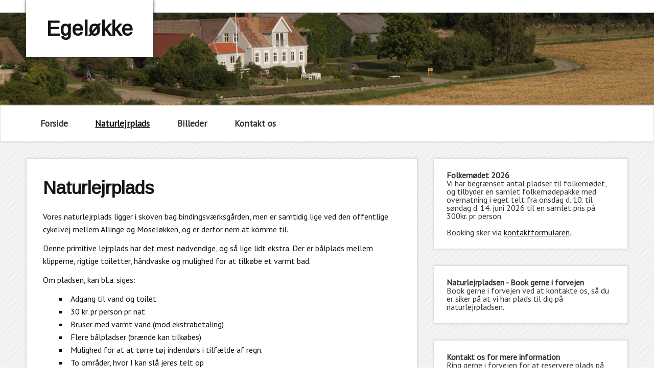

--- FILE ---
content_type: text/html; charset=UTF-8
request_url: http://egelokke.dk/naturlejrplads/
body_size: 6412
content:
<!DOCTYPE html><!-- HTML 5 -->
<html lang="da-DK">

<head>
<meta charset="UTF-8" />
<meta name="viewport" content="width=device-width, initial-scale=1">
<title>Naturlejrplads | Egel&oslash;kke</title>
<link rel="profile" href="http://gmpg.org/xfn/11" />
<link rel="pingback" href="http://egelokke.dk/xmlrpc.php" />

<!--[if lt IE 9]>
<script src="http://egelokke.dk/wp-content/themes/zeeminty/js/html5.js" type="text/javascript"></script>
<![endif]-->
<meta name='robots' content='max-image-preview:large' />
<link rel='dns-prefetch' href='//fonts.googleapis.com' />
<link rel="alternate" type="application/rss+xml" title="Egel&oslash;kke &raquo; Feed" href="http://egelokke.dk/feed/" />
<link rel="alternate" type="application/rss+xml" title="Egel&oslash;kke &raquo;-kommentar-feed" href="http://egelokke.dk/comments/feed/" />
<script type="text/javascript">
window._wpemojiSettings = {"baseUrl":"https:\/\/s.w.org\/images\/core\/emoji\/14.0.0\/72x72\/","ext":".png","svgUrl":"https:\/\/s.w.org\/images\/core\/emoji\/14.0.0\/svg\/","svgExt":".svg","source":{"concatemoji":"http:\/\/egelokke.dk\/wp-includes\/js\/wp-emoji-release.min.js?ver=6.1.9"}};
/*! This file is auto-generated */
!function(e,a,t){var n,r,o,i=a.createElement("canvas"),p=i.getContext&&i.getContext("2d");function s(e,t){var a=String.fromCharCode,e=(p.clearRect(0,0,i.width,i.height),p.fillText(a.apply(this,e),0,0),i.toDataURL());return p.clearRect(0,0,i.width,i.height),p.fillText(a.apply(this,t),0,0),e===i.toDataURL()}function c(e){var t=a.createElement("script");t.src=e,t.defer=t.type="text/javascript",a.getElementsByTagName("head")[0].appendChild(t)}for(o=Array("flag","emoji"),t.supports={everything:!0,everythingExceptFlag:!0},r=0;r<o.length;r++)t.supports[o[r]]=function(e){if(p&&p.fillText)switch(p.textBaseline="top",p.font="600 32px Arial",e){case"flag":return s([127987,65039,8205,9895,65039],[127987,65039,8203,9895,65039])?!1:!s([55356,56826,55356,56819],[55356,56826,8203,55356,56819])&&!s([55356,57332,56128,56423,56128,56418,56128,56421,56128,56430,56128,56423,56128,56447],[55356,57332,8203,56128,56423,8203,56128,56418,8203,56128,56421,8203,56128,56430,8203,56128,56423,8203,56128,56447]);case"emoji":return!s([129777,127995,8205,129778,127999],[129777,127995,8203,129778,127999])}return!1}(o[r]),t.supports.everything=t.supports.everything&&t.supports[o[r]],"flag"!==o[r]&&(t.supports.everythingExceptFlag=t.supports.everythingExceptFlag&&t.supports[o[r]]);t.supports.everythingExceptFlag=t.supports.everythingExceptFlag&&!t.supports.flag,t.DOMReady=!1,t.readyCallback=function(){t.DOMReady=!0},t.supports.everything||(n=function(){t.readyCallback()},a.addEventListener?(a.addEventListener("DOMContentLoaded",n,!1),e.addEventListener("load",n,!1)):(e.attachEvent("onload",n),a.attachEvent("onreadystatechange",function(){"complete"===a.readyState&&t.readyCallback()})),(e=t.source||{}).concatemoji?c(e.concatemoji):e.wpemoji&&e.twemoji&&(c(e.twemoji),c(e.wpemoji)))}(window,document,window._wpemojiSettings);
</script>
<style type="text/css">
img.wp-smiley,
img.emoji {
	display: inline !important;
	border: none !important;
	box-shadow: none !important;
	height: 1em !important;
	width: 1em !important;
	margin: 0 0.07em !important;
	vertical-align: -0.1em !important;
	background: none !important;
	padding: 0 !important;
}
</style>
	<link rel='stylesheet' id='wp-block-library-css' href='http://egelokke.dk/wp-includes/css/dist/block-library/style.min.css?ver=6.1.9' type='text/css' media='all' />
<link rel='stylesheet' id='classic-theme-styles-css' href='http://egelokke.dk/wp-includes/css/classic-themes.min.css?ver=1' type='text/css' media='all' />
<style id='global-styles-inline-css' type='text/css'>
body{--wp--preset--color--black: #000000;--wp--preset--color--cyan-bluish-gray: #abb8c3;--wp--preset--color--white: #ffffff;--wp--preset--color--pale-pink: #f78da7;--wp--preset--color--vivid-red: #cf2e2e;--wp--preset--color--luminous-vivid-orange: #ff6900;--wp--preset--color--luminous-vivid-amber: #fcb900;--wp--preset--color--light-green-cyan: #7bdcb5;--wp--preset--color--vivid-green-cyan: #00d084;--wp--preset--color--pale-cyan-blue: #8ed1fc;--wp--preset--color--vivid-cyan-blue: #0693e3;--wp--preset--color--vivid-purple: #9b51e0;--wp--preset--gradient--vivid-cyan-blue-to-vivid-purple: linear-gradient(135deg,rgba(6,147,227,1) 0%,rgb(155,81,224) 100%);--wp--preset--gradient--light-green-cyan-to-vivid-green-cyan: linear-gradient(135deg,rgb(122,220,180) 0%,rgb(0,208,130) 100%);--wp--preset--gradient--luminous-vivid-amber-to-luminous-vivid-orange: linear-gradient(135deg,rgba(252,185,0,1) 0%,rgba(255,105,0,1) 100%);--wp--preset--gradient--luminous-vivid-orange-to-vivid-red: linear-gradient(135deg,rgba(255,105,0,1) 0%,rgb(207,46,46) 100%);--wp--preset--gradient--very-light-gray-to-cyan-bluish-gray: linear-gradient(135deg,rgb(238,238,238) 0%,rgb(169,184,195) 100%);--wp--preset--gradient--cool-to-warm-spectrum: linear-gradient(135deg,rgb(74,234,220) 0%,rgb(151,120,209) 20%,rgb(207,42,186) 40%,rgb(238,44,130) 60%,rgb(251,105,98) 80%,rgb(254,248,76) 100%);--wp--preset--gradient--blush-light-purple: linear-gradient(135deg,rgb(255,206,236) 0%,rgb(152,150,240) 100%);--wp--preset--gradient--blush-bordeaux: linear-gradient(135deg,rgb(254,205,165) 0%,rgb(254,45,45) 50%,rgb(107,0,62) 100%);--wp--preset--gradient--luminous-dusk: linear-gradient(135deg,rgb(255,203,112) 0%,rgb(199,81,192) 50%,rgb(65,88,208) 100%);--wp--preset--gradient--pale-ocean: linear-gradient(135deg,rgb(255,245,203) 0%,rgb(182,227,212) 50%,rgb(51,167,181) 100%);--wp--preset--gradient--electric-grass: linear-gradient(135deg,rgb(202,248,128) 0%,rgb(113,206,126) 100%);--wp--preset--gradient--midnight: linear-gradient(135deg,rgb(2,3,129) 0%,rgb(40,116,252) 100%);--wp--preset--duotone--dark-grayscale: url('#wp-duotone-dark-grayscale');--wp--preset--duotone--grayscale: url('#wp-duotone-grayscale');--wp--preset--duotone--purple-yellow: url('#wp-duotone-purple-yellow');--wp--preset--duotone--blue-red: url('#wp-duotone-blue-red');--wp--preset--duotone--midnight: url('#wp-duotone-midnight');--wp--preset--duotone--magenta-yellow: url('#wp-duotone-magenta-yellow');--wp--preset--duotone--purple-green: url('#wp-duotone-purple-green');--wp--preset--duotone--blue-orange: url('#wp-duotone-blue-orange');--wp--preset--font-size--small: 13px;--wp--preset--font-size--medium: 20px;--wp--preset--font-size--large: 36px;--wp--preset--font-size--x-large: 42px;--wp--preset--spacing--20: 0.44rem;--wp--preset--spacing--30: 0.67rem;--wp--preset--spacing--40: 1rem;--wp--preset--spacing--50: 1.5rem;--wp--preset--spacing--60: 2.25rem;--wp--preset--spacing--70: 3.38rem;--wp--preset--spacing--80: 5.06rem;}:where(.is-layout-flex){gap: 0.5em;}body .is-layout-flow > .alignleft{float: left;margin-inline-start: 0;margin-inline-end: 2em;}body .is-layout-flow > .alignright{float: right;margin-inline-start: 2em;margin-inline-end: 0;}body .is-layout-flow > .aligncenter{margin-left: auto !important;margin-right: auto !important;}body .is-layout-constrained > .alignleft{float: left;margin-inline-start: 0;margin-inline-end: 2em;}body .is-layout-constrained > .alignright{float: right;margin-inline-start: 2em;margin-inline-end: 0;}body .is-layout-constrained > .aligncenter{margin-left: auto !important;margin-right: auto !important;}body .is-layout-constrained > :where(:not(.alignleft):not(.alignright):not(.alignfull)){max-width: var(--wp--style--global--content-size);margin-left: auto !important;margin-right: auto !important;}body .is-layout-constrained > .alignwide{max-width: var(--wp--style--global--wide-size);}body .is-layout-flex{display: flex;}body .is-layout-flex{flex-wrap: wrap;align-items: center;}body .is-layout-flex > *{margin: 0;}:where(.wp-block-columns.is-layout-flex){gap: 2em;}.has-black-color{color: var(--wp--preset--color--black) !important;}.has-cyan-bluish-gray-color{color: var(--wp--preset--color--cyan-bluish-gray) !important;}.has-white-color{color: var(--wp--preset--color--white) !important;}.has-pale-pink-color{color: var(--wp--preset--color--pale-pink) !important;}.has-vivid-red-color{color: var(--wp--preset--color--vivid-red) !important;}.has-luminous-vivid-orange-color{color: var(--wp--preset--color--luminous-vivid-orange) !important;}.has-luminous-vivid-amber-color{color: var(--wp--preset--color--luminous-vivid-amber) !important;}.has-light-green-cyan-color{color: var(--wp--preset--color--light-green-cyan) !important;}.has-vivid-green-cyan-color{color: var(--wp--preset--color--vivid-green-cyan) !important;}.has-pale-cyan-blue-color{color: var(--wp--preset--color--pale-cyan-blue) !important;}.has-vivid-cyan-blue-color{color: var(--wp--preset--color--vivid-cyan-blue) !important;}.has-vivid-purple-color{color: var(--wp--preset--color--vivid-purple) !important;}.has-black-background-color{background-color: var(--wp--preset--color--black) !important;}.has-cyan-bluish-gray-background-color{background-color: var(--wp--preset--color--cyan-bluish-gray) !important;}.has-white-background-color{background-color: var(--wp--preset--color--white) !important;}.has-pale-pink-background-color{background-color: var(--wp--preset--color--pale-pink) !important;}.has-vivid-red-background-color{background-color: var(--wp--preset--color--vivid-red) !important;}.has-luminous-vivid-orange-background-color{background-color: var(--wp--preset--color--luminous-vivid-orange) !important;}.has-luminous-vivid-amber-background-color{background-color: var(--wp--preset--color--luminous-vivid-amber) !important;}.has-light-green-cyan-background-color{background-color: var(--wp--preset--color--light-green-cyan) !important;}.has-vivid-green-cyan-background-color{background-color: var(--wp--preset--color--vivid-green-cyan) !important;}.has-pale-cyan-blue-background-color{background-color: var(--wp--preset--color--pale-cyan-blue) !important;}.has-vivid-cyan-blue-background-color{background-color: var(--wp--preset--color--vivid-cyan-blue) !important;}.has-vivid-purple-background-color{background-color: var(--wp--preset--color--vivid-purple) !important;}.has-black-border-color{border-color: var(--wp--preset--color--black) !important;}.has-cyan-bluish-gray-border-color{border-color: var(--wp--preset--color--cyan-bluish-gray) !important;}.has-white-border-color{border-color: var(--wp--preset--color--white) !important;}.has-pale-pink-border-color{border-color: var(--wp--preset--color--pale-pink) !important;}.has-vivid-red-border-color{border-color: var(--wp--preset--color--vivid-red) !important;}.has-luminous-vivid-orange-border-color{border-color: var(--wp--preset--color--luminous-vivid-orange) !important;}.has-luminous-vivid-amber-border-color{border-color: var(--wp--preset--color--luminous-vivid-amber) !important;}.has-light-green-cyan-border-color{border-color: var(--wp--preset--color--light-green-cyan) !important;}.has-vivid-green-cyan-border-color{border-color: var(--wp--preset--color--vivid-green-cyan) !important;}.has-pale-cyan-blue-border-color{border-color: var(--wp--preset--color--pale-cyan-blue) !important;}.has-vivid-cyan-blue-border-color{border-color: var(--wp--preset--color--vivid-cyan-blue) !important;}.has-vivid-purple-border-color{border-color: var(--wp--preset--color--vivid-purple) !important;}.has-vivid-cyan-blue-to-vivid-purple-gradient-background{background: var(--wp--preset--gradient--vivid-cyan-blue-to-vivid-purple) !important;}.has-light-green-cyan-to-vivid-green-cyan-gradient-background{background: var(--wp--preset--gradient--light-green-cyan-to-vivid-green-cyan) !important;}.has-luminous-vivid-amber-to-luminous-vivid-orange-gradient-background{background: var(--wp--preset--gradient--luminous-vivid-amber-to-luminous-vivid-orange) !important;}.has-luminous-vivid-orange-to-vivid-red-gradient-background{background: var(--wp--preset--gradient--luminous-vivid-orange-to-vivid-red) !important;}.has-very-light-gray-to-cyan-bluish-gray-gradient-background{background: var(--wp--preset--gradient--very-light-gray-to-cyan-bluish-gray) !important;}.has-cool-to-warm-spectrum-gradient-background{background: var(--wp--preset--gradient--cool-to-warm-spectrum) !important;}.has-blush-light-purple-gradient-background{background: var(--wp--preset--gradient--blush-light-purple) !important;}.has-blush-bordeaux-gradient-background{background: var(--wp--preset--gradient--blush-bordeaux) !important;}.has-luminous-dusk-gradient-background{background: var(--wp--preset--gradient--luminous-dusk) !important;}.has-pale-ocean-gradient-background{background: var(--wp--preset--gradient--pale-ocean) !important;}.has-electric-grass-gradient-background{background: var(--wp--preset--gradient--electric-grass) !important;}.has-midnight-gradient-background{background: var(--wp--preset--gradient--midnight) !important;}.has-small-font-size{font-size: var(--wp--preset--font-size--small) !important;}.has-medium-font-size{font-size: var(--wp--preset--font-size--medium) !important;}.has-large-font-size{font-size: var(--wp--preset--font-size--large) !important;}.has-x-large-font-size{font-size: var(--wp--preset--font-size--x-large) !important;}
.wp-block-navigation a:where(:not(.wp-element-button)){color: inherit;}
:where(.wp-block-columns.is-layout-flex){gap: 2em;}
.wp-block-pullquote{font-size: 1.5em;line-height: 1.6;}
</style>
<link rel='stylesheet' id='contact-form-7-css' href='http://egelokke.dk/wp-content/plugins/contact-form-7/includes/css/styles.css?ver=5.7.6' type='text/css' media='all' />
<link rel='stylesheet' id='themezee_zeeMinty_stylesheet-css' href='http://egelokke.dk/wp-content/themes/zeeminty/style.css?ver=6.1.9' type='text/css' media='all' />
<link rel='stylesheet' id='themezee_default_font-css' href='http://fonts.googleapis.com/css?family=PT+Sans&#038;ver=6.1.9' type='text/css' media='all' />
<link rel='stylesheet' id='themezee_default_title_font-css' href='http://fonts.googleapis.com/css?family=Arimo&#038;ver=6.1.9' type='text/css' media='all' />
<script type='text/javascript' src='http://egelokke.dk/wp-includes/js/jquery/jquery.min.js?ver=3.6.1' id='jquery-core-js'></script>
<script type='text/javascript' src='http://egelokke.dk/wp-includes/js/jquery/jquery-migrate.min.js?ver=3.3.2' id='jquery-migrate-js'></script>
<script type='text/javascript' id='themezee_jquery_navigation-js-extra'>
/* <![CDATA[ */
var customNavigationParams = {"menuTitle":"Menu"};
/* ]]> */
</script>
<script type='text/javascript' src='http://egelokke.dk/wp-content/themes/zeeminty/js/navigation.js?ver=6.1.9' id='themezee_jquery_navigation-js'></script>
<link rel="https://api.w.org/" href="http://egelokke.dk/wp-json/" /><link rel="alternate" type="application/json" href="http://egelokke.dk/wp-json/wp/v2/pages/20" /><link rel="EditURI" type="application/rsd+xml" title="RSD" href="http://egelokke.dk/xmlrpc.php?rsd" />
<link rel="wlwmanifest" type="application/wlwmanifest+xml" href="http://egelokke.dk/wp-includes/wlwmanifest.xml" />
<meta name="generator" content="WordPress 6.1.9" />
<link rel="canonical" href="http://egelokke.dk/naturlejrplads/" />
<link rel='shortlink' href='http://egelokke.dk/?p=20' />
<link rel="alternate" type="application/json+oembed" href="http://egelokke.dk/wp-json/oembed/1.0/embed?url=http%3A%2F%2Fegelokke.dk%2Fnaturlejrplads%2F" />
<link rel="alternate" type="text/xml+oembed" href="http://egelokke.dk/wp-json/oembed/1.0/embed?url=http%3A%2F%2Fegelokke.dk%2Fnaturlejrplads%2F&#038;format=xml" />
<style type="text/css">
			a, a:link, a:visited, .comment a:link, .comment a:visited {
				color: #151515;
			}
			input[type="submit"], .more-link, #commentform #submit, .wp-pagenavi .current {
				background-color: #151515;
			}
			#mainnav-menu a:hover, #mainnav-menu li.current_page_item a, #mainnav-menu li.current-menu-item a, #mainnav-icon:hover {
				color: #151515;
			}
			#mainnav-menu ul {
				background: #151515;
			}
			#logo .site-title, .page-title, .post-title, .post-title a:link, .post-title a:visited,
			#frontpage-slider .zeeslide .slide-title, #frontpage-slider .zeeslide .slide-link {
				color: #151515;
			}
			.post-title a:hover, .post-title a:active {
				color: #333333;
			}
			#header-image-wrap, #frontpage-slider-wrap, .bypostauthor .fn, .comment-author-admin .fn {
				background: #151515;
			}
			#sidebar a:link, #sidebar a:visited{
				color: #151515;
			}
			#sidebar .widgettitle {
				color: #151515;
			}
			#sidebar .widget-tabnav li a {
				background-color: #151515;
			}
			#sidebar .widget-tabnavi li a:hover, #sidebar .widget-tabnavi li a:active {  
				background-color: #303030;
			}
			.frontpage-widgets a:link, .frontpage-widgets a:visited{
				color: #151515;
			}
			.frontpage-widgets .widgettitle {
				color: #151515;
			}
			.frontpage-widgets .widget-tabnav li a, #frontpage-widgets-one .widget .widgettitle {
				background-color: #151515;
			}
		</style><style type="text/css"></style><style type="text/css" id="custom-background-css">
body.custom-background { background-image: url("http://egelokke.dk/wp-content/themes/zeeminty/images/background.png"); background-position: left top; background-size: auto; background-repeat: repeat; background-attachment: scroll; }
</style>
	</head>

<body class="page-template-default page page-id-20 custom-background">

<div id="wrapper" class="hfeed">
	
		<div id="header-wrap">
	
		<header id="header" class="container clearfix" role="banner">

			<div id="logo">
			
				<a href="http://egelokke.dk/" title="Egel&oslash;kke" rel="home">
								<h1 class="site-title">Egel&oslash;kke</h1>
							</a>
				
				
			</div>
			
			
		</header>
		
		<div id="header-image-wrap">
						<div id="custom-header" class="header-image">
				<img src="http://www.egelokke.dk/wp-content/uploads/2021/08/egelokke_header1.jpg" />
			</div>
		</div>
			
	</div>
	
	<div id="navi-wrap">
		<nav id="mainnav" class="container clearfix" role="navigation">
			<ul id="mainnav-menu" class="menu"><li id="menu-item-28" class="menu-item menu-item-type-post_type menu-item-object-page menu-item-home menu-item-28"><a href="http://egelokke.dk/">Forside</a></li>
<li id="menu-item-29" class="menu-item menu-item-type-post_type menu-item-object-page current-menu-item page_item page-item-20 current_page_item menu-item-29"><a href="http://egelokke.dk/naturlejrplads/" aria-current="page">Naturlejrplads</a></li>
<li id="menu-item-30" class="menu-item menu-item-type-post_type menu-item-object-page menu-item-30"><a href="http://egelokke.dk/billeder/">Billeder</a></li>
<li id="menu-item-32" class="menu-item menu-item-type-post_type menu-item-object-page menu-item-32"><a href="http://egelokke.dk/kontakt-os/">Kontakt os</a></li>
</ul>		</nav>
	</div>
	<div id="wrap" class="container">
		
		<section id="content" class="primary" role="main">
		
				
			<div id="post-20" class="post-20 page type-page status-publish hentry">
				
				<h2 class="page-title">Naturlejrplads</h2>

				<div class="entry clearfix">
										<p>Vores naturlejrplads ligger i skoven bag bindingsværksgården, men er samtidig lige ved den offentlige cykelvej mellem Allinge og Moseløkken, og er derfor nem at komme til.</p>
<p>Denne primitive lejrplads har det mest nødvendige, og så lige lidt ekstra. Der er bålplads mellem klipperne, rigtige toiletter, håndvaske og mulighed for at tilkøbe et varmt bad.</p>
<p>Om pladsen, kan bl.a. siges:</p>
<ul>
<li>Adgang til vand og toilet</li>
<li>30 kr. pr person pr. nat</li>
<li>Bruser med varmt vand (mod ekstrabetaling)</li>
<li>Flere bålpladser (brænde kan tilkøbes)</li>
<li>Mulighed for at at tørre tøj indendørs i tilfælde af regn.</li>
<li>To områder, hvor I kan slå jeres telt op
<ul>
<li>En i nærheden af gården</li>
<li>En 300 meter inde i skoven.</li>
</ul>
</li>
<li>Tæt på alle Nordbornholms seværdigheder
<ul>
<li>Moseløkken stenbrud: 500 m</li>
<li>Hammershus: 2 km</li>
<li>Allinge-Sandvig: 2 km</li>
<li>Hammerknuden: 3 km</li>
<li>Olsker rundkirke: 5 km</li>
<li>Jons Kapel: 7 km</li>
<li>Døndalen: 10 km</li>
</ul>
</li>
</ul>
		
				</div>
				
			</div>

		
				
		

		
		</section>
		
		
<section id="sidebar" class="secondary clearfix" role="complementary">
	
	<aside id="block-15" class="widget widget_block widget_text">
<p><strong>Folkemødet 2026</strong><br>Vi har begrænset antal pladser til folkemødet, og tilbyder en samlet folkemødepakke med overnatning i eget telt fra onsdag d. 10. til søndag d. 14. juni 2026 til en samlet pris på 300kr. pr. person. <br><br>Booking sker via <a href="https://egelokke.dk/kontakt-os/" data-type="page" data-id="18"><u>kontaktformularen</u></a>.</p>
</aside><aside id="block-14" class="widget widget_block widget_text">
<p><strong>Naturlejrpladsen - Book gerne i forvejen</strong><br>Book gerne i forvejen ved at kontakte os, så du er siker på at vi har plads til dig på naturlejrpladsen.</p>
</aside><aside id="block-6" class="widget widget_block">
<div class="is-layout-flow wp-block-group"><div class="wp-block-group__inner-container">
<p><strong>Kontakt os for mere information</strong><br>Ring gerne i forvejen for at reservere plads på naturlejrpladsen, eller for at høre mere: <br>Telefon 24617781 / 61743450 eller skriv via <a href="http://www.egelokke.dk/kontakt-os/" data-type="page" data-id="18"><u>kontaktformularen</u></a>, så svarer vi hurtigst muligt.</p>
</div></div>
</aside>
	</section>
		
	</div>
	
		
				<div id="footer-wrap">
			
			<footer id="footer" class="container clearfix" role="contentinfo">
				Egeløkke, Moseløkkevej 5, 3770 Allinge				<div id="credit-link">	<a href="http://themezee.com/themes/zeeminty/">zeeMinty Theme</a>
</div>
			</footer>
			
		</div>
			
</div><!-- end #wrapper -->

<script type='text/javascript' src='http://egelokke.dk/wp-content/plugins/contact-form-7/includes/swv/js/index.js?ver=5.7.6' id='swv-js'></script>
<script type='text/javascript' id='contact-form-7-js-extra'>
/* <![CDATA[ */
var wpcf7 = {"api":{"root":"http:\/\/egelokke.dk\/wp-json\/","namespace":"contact-form-7\/v1"}};
/* ]]> */
</script>
<script type='text/javascript' src='http://egelokke.dk/wp-content/plugins/contact-form-7/includes/js/index.js?ver=5.7.6' id='contact-form-7-js'></script>
</body>
</html>	